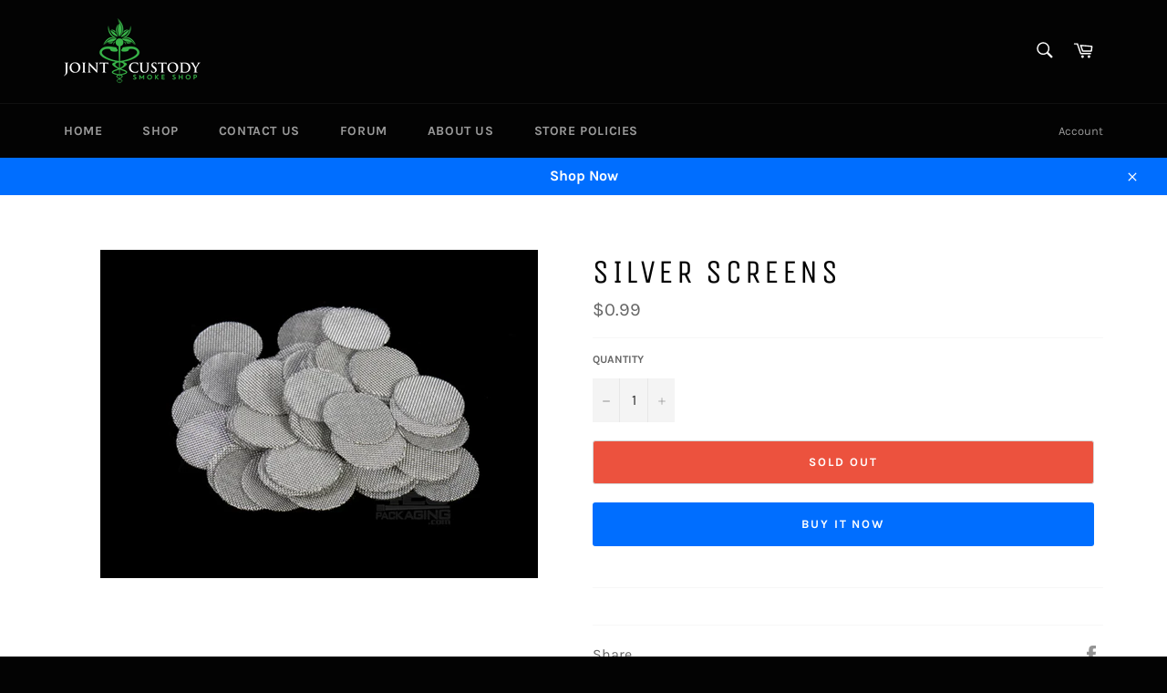

--- FILE ---
content_type: application/javascript
request_url: https://click.social/apps/instagram-hashtag-widget/script_tag/manual.js?shop=joint-custody-smoke-shop.myshopify.com
body_size: 1799
content:

/* Get script url */
var scripFiletUrl = document.currentScript.src;

if(scripFiletUrl.includes("apps/dev")){
    var _SITE_URL = "https://click.social/apps/dev/instagram-hashtag-widget";
}else{
    var _SITE_URL = "https://click.social/apps/instagram-hashtag-widget";
}

(function() {
    var milliseconds = new Date().getTime();
    milliseconds = milliseconds + 86400000;
    var cssFileName = _SITE_URL + '/script_tag/ighw-gallery.css?v='+milliseconds
    document.querySelector('head').innerHTML += '<link rel="stylesheet" type="text/css" href="' + cssFileName + '">';
})();

var es = document.querySelectorAll(".ighw-area");
for(var i = 0; i < es.length; i++) {
	var e = es[i];
  var wId = e.getAttribute("widget");
  if (wId) {
  	loadWidget(e, wId);
  }
}
function loadWidget(widMainDiv, wId) {
    widMainDiv.classList.add("ighw-main-div-"+wId);
    var aD = _SITE_URL + "/includes/insta-fetch-v2.php?widget={wId}&storeurl={d}";
    var d = document.location.hostname;
    aD = aD.replace("{wId}", wId).replace("{d}", d);
    var d = document.location.hostname;
    var r = new XMLHttpRequest();
    r.onloadend = function (res) {
        if (res.target.status >= 200 && res.target.status <= 300) {
            var rR = res.target.responseText;
            try {
                rR = JSON.parse(rR);
                generateStyles(rR, wId);
                if (heading != "") {
                    var hE = document.createElement("div");
                    hE.classList.add("ighw-heading");
                    hE.innerHTML = "<h2>" + heading + "</h2>";
                    hE.append(document.createElement("br"));
                    widMainDiv.prepend(hE);
                }
                var mainTag = document.createElement("main");
                mainTag.classList.add("ighashtagwidget" + wId);
                widMainDiv.append(mainTag);
                var posts = rR.posts;
                var postsHtml = '';
                if (posts.length) {
                    posts.forEach(function (post) {
                      var json = JSON.stringify(post);
                      console.log("Post: "+json);
                        var shortcode = post.shortcode,
                            source_id = post.ig_source,
                            likes = parseInt(post.post_likes);
                            likes = likes.toLocaleString('en-UK');
                            var openInNewTab = '';
                            if (clickfunction == 1) {
                                openInNewTab = 'target="_blank"'
                            }

                            postsHtml +=
                            `<div class="ighw-gallery-item" tabindex="0">
                                <a href="https://instagram.com/p/${shortcode}" ${openInNewTab}>
                                    <img src="https://click.social/apps/instagram-hashtag-widget/media/${source_id}/${shortcode}.jpg" class="ighw-gallery-image" alt="">

                                    <div class="ighw-gallery-item-info">
                                       <ul>
                                          <li class="ighw-gallery-item-likes"><span class="visually-hidden">Likes:</span>&#9829; ${likes}</li>
                                          <!--<li class="ighw-gallery-item-comments"><span class="visually-hidden">Comments:</span><i class="fas fa-comment" aria-hidden="true"></i> 2</li>-->
                                       </ul>
                                    </div>
                                </a>
                            </div>`;

                    });

                    mainTag.innerHTML = '<div class="ighw-container"><div class="ighw-gallery">' + postsHtml + '</div></div>';
                }
            } catch (error) {
                console.log(error);
            }
        }
    }
    r.open("GET", aD);
    r.send();
}

var colRem = '0rem', rowRem = '0rem', colRemMob = '0rem', rowRemMob = '0rem';
function getDesktopColRowRem(columns, gapRem){
    if(columns == 1){
        colRem = 'calc(77rem - '+gapRem+')';
        /*colRem = '75rem';*/
        rowRem = '130.5rem, 130.5rem';
    }else if(columns == 2){
        colRem = 'calc(47rem - '+gapRem+')';
        /*colRem = '45rem';*/
        rowRem = '64.2rem, 64.2rem';
    }else if(columns == 3){
        colRem = 'calc(34rem - '+gapRem+')';
        /*colRem = '32rem';*/
        rowRem = '42.1rem, 42.1rem';
    }else if(columns == 4){
        colRem = 'calc(27rem - '+gapRem+')';
        /*colRem = '25rem';*/
        rowRem = '31.1rem, 31.1rem';
    }else if(columns == 5){
        colRem = 'calc(26rem - '+gapRem+')';
        /*colRem = '24rem';*/
        rowRem = '24.5rem, 24.5rem';
    }else if(columns == 6){
        colRem = 'calc(20rem - '+gapRem+')';
        /*colRem = '18rem';*/
        rowRem = '20rem, 20rem';
    }else if(columns == 7){
        colRem = 'calc(18rem - '+gapRem+')';
        /*colRem = '16rem';*/
        rowRem = '17rem, 17rem';
    }else if(columns == 8){
        colRem = 'calc(16rem - '+gapRem+')';
        /* colRem = '14rem'; */
        rowRem = '14.5rem, 14.5rem';
    }
}
function getMobileColRowRem(mobilecolumns, gapRem){
    if(mobilecolumns == 1){
        colRemMob = 'calc(30rem - '+gapRem+')';
        /*colRemMob = '28rem';*/
        rowRemMob = '30rem, 30rem';
    }else if(mobilecolumns == 2){
        colRemMob = 'calc(15rem - '+gapRem+')';
        /*colRemMob = '13rem';*/
        rowRemMob = '14rem, 14rem';
    }else if(mobilecolumns == 3){
        colRemMob = 'calc(10rem - '+gapRem+')';
        /*colRemMob = '8rem';*/
        rowRemMob = '8.6rem, 8.6rem';
    }else if(mobilecolumns == 4){
        colRemMob = 'calc(8rem - '+gapRem+')';
        /*colRemMob = '6rem';*/
        rowRemMob = '6rem, 6rem';
    }else if(mobilecolumns == 5){
        colRemMob = 'calc(6rem - '+gapRem+')';
        /*colRemMob = '4rem';*/
        rowRemMob = '4.4rem, 4.4rem';
    }else if(mobilecolumns == 6){
        colRemMob = 'calc(5rem - '+gapRem+')';
        /*colRemMob = '3rem';*/
        rowRemMob = '3.3rem, 3.3rem';
    }else if(mobilecolumns == 7){
        colRemMob = 'calc(4.2 - '+gapRem+')';
        /*colRemMob = '2.2rem';*/
        rowRemMob = '2.57rem, 2.57rem';
    }else if(mobilecolumns == 8){
        colRemMob = 'calc(3.7rem - '+gapRem+')';
        /* colRemMob = '1.7'; */
        rowRemMob = '2rem, 2rem';
    }
}

function generateStyles(data, widgetid) {
    columns = data.settings.columns,
    mobilecolumns = data.settings.mobile_colums,
    heading = data.settings.heading,
    heading_color = data.settings.heading_color,
    background_color = data.settings.bg_color,
    clickfunction = data.settings.click_function
    border_radius = data.settings.border_radius;
    image_width = data.settings.image_width;
    image_margin = data.settings.image_margin; /* for gap between image */

    var leftRightGapRem = image_margin.split(" ");
    var gapRem = leftRightGapRem[leftRightGapRem.length-1] || '2rem';

    getDesktopColRowRem(columns, gapRem);
    getMobileColRowRem(mobilecolumns, gapRem);

    var styleElem = document.createElement("style");

    var styleRules = '';

    styleRules += '.ighw-main-div-'+widgetid+' .ighw-gallery {display: grid; grid-template-columns: repeat(auto-fit, minmax(' + colRem + ', 1fr)); grid-auto-rows: minmax(' + rowRem + '); grid-gap:' + image_margin + '; }';
    styleRules += '.ighw-main-div-'+widgetid+' img { border-radius: '+border_radius+'; width: '+image_width+'; margin:auto;}';
    styleRules += '.ighw-main-div-'+widgetid+'.ighw-area { background-color: '+background_color+'; }';
    styleRules += '';
    styleRules += '.ighw-main-div-'+widgetid+'.ighw-area h2 { color: '+heading_color+'; }';

    styleRules += '@media only screen and (max-width: 400px){ ';
    styleRules += '.ighw-main-div-'+widgetid+' .ighw-gallery {display: grid; grid-template-columns: repeat(auto-fit, minmax(' + colRemMob + ', 1fr)); grid-auto-rows: minmax(' + rowRemMob + '); grid-gap:' + image_margin + '; }';
    styleRules += '};'; /* end of media query */

    styleElem.innerHTML = styleRules + data.settings.custom_css;
    document.querySelector("head").append(styleElem);
}
